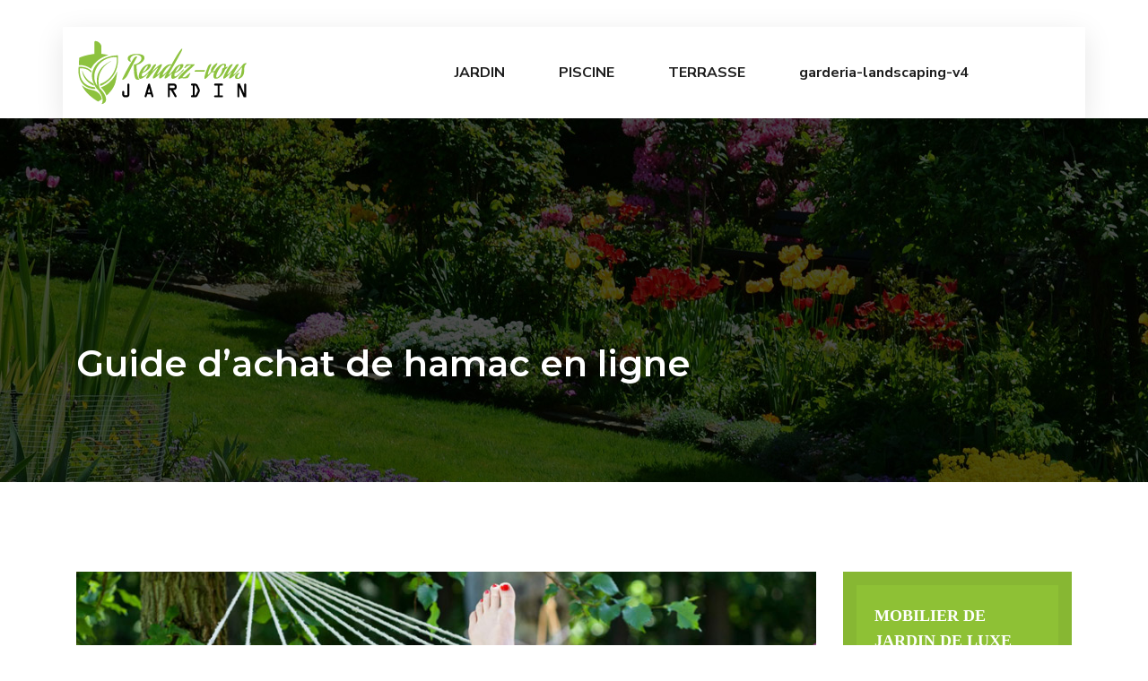

--- FILE ---
content_type: text/html; charset=UTF-8
request_url: https://www.rendez-vous-jardin.com/guide-d-achat-de-hamac-en-ligne/
body_size: 9883
content:
<!DOCTYPE html>
<html>
<head lang="fr-FR">
<meta charset="UTF-8">
<meta name="viewport" content="width=device-width">
<link rel="shortcut icon" href="https://www.rendez-vous-jardin.com/wp-content/uploads/2021/04/favicon.png" /><link val="garderia-landscaping" ver="v 3.18.6" />
<meta name='robots' content='max-image-preview:large' />
<link rel='dns-prefetch' href='//stackpath.bootstrapcdn.com' />
<title>Les critères pour acheter son hamac en ligne</title><meta name="description" content="Si vous possédez un jardin, une terrasse ou même à l'intérieur, installez un hamac. Ce lit suspendu procure un plaisir inégalé pour un moment de détente. "><link rel="alternate" title="oEmbed (JSON)" type="application/json+oembed" href="https://www.rendez-vous-jardin.com/wp-json/oembed/1.0/embed?url=https%3A%2F%2Fwww.rendez-vous-jardin.com%2Fguide-d-achat-de-hamac-en-ligne%2F" />
<link rel="alternate" title="oEmbed (XML)" type="text/xml+oembed" href="https://www.rendez-vous-jardin.com/wp-json/oembed/1.0/embed?url=https%3A%2F%2Fwww.rendez-vous-jardin.com%2Fguide-d-achat-de-hamac-en-ligne%2F&#038;format=xml" />
<style id='wp-img-auto-sizes-contain-inline-css' type='text/css'>
img:is([sizes=auto i],[sizes^="auto," i]){contain-intrinsic-size:3000px 1500px}
/*# sourceURL=wp-img-auto-sizes-contain-inline-css */
</style>
<style id='wp-block-library-inline-css' type='text/css'>
:root{--wp-block-synced-color:#7a00df;--wp-block-synced-color--rgb:122,0,223;--wp-bound-block-color:var(--wp-block-synced-color);--wp-editor-canvas-background:#ddd;--wp-admin-theme-color:#007cba;--wp-admin-theme-color--rgb:0,124,186;--wp-admin-theme-color-darker-10:#006ba1;--wp-admin-theme-color-darker-10--rgb:0,107,160.5;--wp-admin-theme-color-darker-20:#005a87;--wp-admin-theme-color-darker-20--rgb:0,90,135;--wp-admin-border-width-focus:2px}@media (min-resolution:192dpi){:root{--wp-admin-border-width-focus:1.5px}}.wp-element-button{cursor:pointer}:root .has-very-light-gray-background-color{background-color:#eee}:root .has-very-dark-gray-background-color{background-color:#313131}:root .has-very-light-gray-color{color:#eee}:root .has-very-dark-gray-color{color:#313131}:root .has-vivid-green-cyan-to-vivid-cyan-blue-gradient-background{background:linear-gradient(135deg,#00d084,#0693e3)}:root .has-purple-crush-gradient-background{background:linear-gradient(135deg,#34e2e4,#4721fb 50%,#ab1dfe)}:root .has-hazy-dawn-gradient-background{background:linear-gradient(135deg,#faaca8,#dad0ec)}:root .has-subdued-olive-gradient-background{background:linear-gradient(135deg,#fafae1,#67a671)}:root .has-atomic-cream-gradient-background{background:linear-gradient(135deg,#fdd79a,#004a59)}:root .has-nightshade-gradient-background{background:linear-gradient(135deg,#330968,#31cdcf)}:root .has-midnight-gradient-background{background:linear-gradient(135deg,#020381,#2874fc)}:root{--wp--preset--font-size--normal:16px;--wp--preset--font-size--huge:42px}.has-regular-font-size{font-size:1em}.has-larger-font-size{font-size:2.625em}.has-normal-font-size{font-size:var(--wp--preset--font-size--normal)}.has-huge-font-size{font-size:var(--wp--preset--font-size--huge)}.has-text-align-center{text-align:center}.has-text-align-left{text-align:left}.has-text-align-right{text-align:right}.has-fit-text{white-space:nowrap!important}#end-resizable-editor-section{display:none}.aligncenter{clear:both}.items-justified-left{justify-content:flex-start}.items-justified-center{justify-content:center}.items-justified-right{justify-content:flex-end}.items-justified-space-between{justify-content:space-between}.screen-reader-text{border:0;clip-path:inset(50%);height:1px;margin:-1px;overflow:hidden;padding:0;position:absolute;width:1px;word-wrap:normal!important}.screen-reader-text:focus{background-color:#ddd;clip-path:none;color:#444;display:block;font-size:1em;height:auto;left:5px;line-height:normal;padding:15px 23px 14px;text-decoration:none;top:5px;width:auto;z-index:100000}html :where(.has-border-color){border-style:solid}html :where([style*=border-top-color]){border-top-style:solid}html :where([style*=border-right-color]){border-right-style:solid}html :where([style*=border-bottom-color]){border-bottom-style:solid}html :where([style*=border-left-color]){border-left-style:solid}html :where([style*=border-width]){border-style:solid}html :where([style*=border-top-width]){border-top-style:solid}html :where([style*=border-right-width]){border-right-style:solid}html :where([style*=border-bottom-width]){border-bottom-style:solid}html :where([style*=border-left-width]){border-left-style:solid}html :where(img[class*=wp-image-]){height:auto;max-width:100%}:where(figure){margin:0 0 1em}html :where(.is-position-sticky){--wp-admin--admin-bar--position-offset:var(--wp-admin--admin-bar--height,0px)}@media screen and (max-width:600px){html :where(.is-position-sticky){--wp-admin--admin-bar--position-offset:0px}}

/*# sourceURL=wp-block-library-inline-css */
</style><style id='global-styles-inline-css' type='text/css'>
:root{--wp--preset--aspect-ratio--square: 1;--wp--preset--aspect-ratio--4-3: 4/3;--wp--preset--aspect-ratio--3-4: 3/4;--wp--preset--aspect-ratio--3-2: 3/2;--wp--preset--aspect-ratio--2-3: 2/3;--wp--preset--aspect-ratio--16-9: 16/9;--wp--preset--aspect-ratio--9-16: 9/16;--wp--preset--color--black: #000000;--wp--preset--color--cyan-bluish-gray: #abb8c3;--wp--preset--color--white: #ffffff;--wp--preset--color--pale-pink: #f78da7;--wp--preset--color--vivid-red: #cf2e2e;--wp--preset--color--luminous-vivid-orange: #ff6900;--wp--preset--color--luminous-vivid-amber: #fcb900;--wp--preset--color--light-green-cyan: #7bdcb5;--wp--preset--color--vivid-green-cyan: #00d084;--wp--preset--color--pale-cyan-blue: #8ed1fc;--wp--preset--color--vivid-cyan-blue: #0693e3;--wp--preset--color--vivid-purple: #9b51e0;--wp--preset--gradient--vivid-cyan-blue-to-vivid-purple: linear-gradient(135deg,rgb(6,147,227) 0%,rgb(155,81,224) 100%);--wp--preset--gradient--light-green-cyan-to-vivid-green-cyan: linear-gradient(135deg,rgb(122,220,180) 0%,rgb(0,208,130) 100%);--wp--preset--gradient--luminous-vivid-amber-to-luminous-vivid-orange: linear-gradient(135deg,rgb(252,185,0) 0%,rgb(255,105,0) 100%);--wp--preset--gradient--luminous-vivid-orange-to-vivid-red: linear-gradient(135deg,rgb(255,105,0) 0%,rgb(207,46,46) 100%);--wp--preset--gradient--very-light-gray-to-cyan-bluish-gray: linear-gradient(135deg,rgb(238,238,238) 0%,rgb(169,184,195) 100%);--wp--preset--gradient--cool-to-warm-spectrum: linear-gradient(135deg,rgb(74,234,220) 0%,rgb(151,120,209) 20%,rgb(207,42,186) 40%,rgb(238,44,130) 60%,rgb(251,105,98) 80%,rgb(254,248,76) 100%);--wp--preset--gradient--blush-light-purple: linear-gradient(135deg,rgb(255,206,236) 0%,rgb(152,150,240) 100%);--wp--preset--gradient--blush-bordeaux: linear-gradient(135deg,rgb(254,205,165) 0%,rgb(254,45,45) 50%,rgb(107,0,62) 100%);--wp--preset--gradient--luminous-dusk: linear-gradient(135deg,rgb(255,203,112) 0%,rgb(199,81,192) 50%,rgb(65,88,208) 100%);--wp--preset--gradient--pale-ocean: linear-gradient(135deg,rgb(255,245,203) 0%,rgb(182,227,212) 50%,rgb(51,167,181) 100%);--wp--preset--gradient--electric-grass: linear-gradient(135deg,rgb(202,248,128) 0%,rgb(113,206,126) 100%);--wp--preset--gradient--midnight: linear-gradient(135deg,rgb(2,3,129) 0%,rgb(40,116,252) 100%);--wp--preset--font-size--small: 13px;--wp--preset--font-size--medium: 20px;--wp--preset--font-size--large: 36px;--wp--preset--font-size--x-large: 42px;--wp--preset--spacing--20: 0.44rem;--wp--preset--spacing--30: 0.67rem;--wp--preset--spacing--40: 1rem;--wp--preset--spacing--50: 1.5rem;--wp--preset--spacing--60: 2.25rem;--wp--preset--spacing--70: 3.38rem;--wp--preset--spacing--80: 5.06rem;--wp--preset--shadow--natural: 6px 6px 9px rgba(0, 0, 0, 0.2);--wp--preset--shadow--deep: 12px 12px 50px rgba(0, 0, 0, 0.4);--wp--preset--shadow--sharp: 6px 6px 0px rgba(0, 0, 0, 0.2);--wp--preset--shadow--outlined: 6px 6px 0px -3px rgb(255, 255, 255), 6px 6px rgb(0, 0, 0);--wp--preset--shadow--crisp: 6px 6px 0px rgb(0, 0, 0);}:where(.is-layout-flex){gap: 0.5em;}:where(.is-layout-grid){gap: 0.5em;}body .is-layout-flex{display: flex;}.is-layout-flex{flex-wrap: wrap;align-items: center;}.is-layout-flex > :is(*, div){margin: 0;}body .is-layout-grid{display: grid;}.is-layout-grid > :is(*, div){margin: 0;}:where(.wp-block-columns.is-layout-flex){gap: 2em;}:where(.wp-block-columns.is-layout-grid){gap: 2em;}:where(.wp-block-post-template.is-layout-flex){gap: 1.25em;}:where(.wp-block-post-template.is-layout-grid){gap: 1.25em;}.has-black-color{color: var(--wp--preset--color--black) !important;}.has-cyan-bluish-gray-color{color: var(--wp--preset--color--cyan-bluish-gray) !important;}.has-white-color{color: var(--wp--preset--color--white) !important;}.has-pale-pink-color{color: var(--wp--preset--color--pale-pink) !important;}.has-vivid-red-color{color: var(--wp--preset--color--vivid-red) !important;}.has-luminous-vivid-orange-color{color: var(--wp--preset--color--luminous-vivid-orange) !important;}.has-luminous-vivid-amber-color{color: var(--wp--preset--color--luminous-vivid-amber) !important;}.has-light-green-cyan-color{color: var(--wp--preset--color--light-green-cyan) !important;}.has-vivid-green-cyan-color{color: var(--wp--preset--color--vivid-green-cyan) !important;}.has-pale-cyan-blue-color{color: var(--wp--preset--color--pale-cyan-blue) !important;}.has-vivid-cyan-blue-color{color: var(--wp--preset--color--vivid-cyan-blue) !important;}.has-vivid-purple-color{color: var(--wp--preset--color--vivid-purple) !important;}.has-black-background-color{background-color: var(--wp--preset--color--black) !important;}.has-cyan-bluish-gray-background-color{background-color: var(--wp--preset--color--cyan-bluish-gray) !important;}.has-white-background-color{background-color: var(--wp--preset--color--white) !important;}.has-pale-pink-background-color{background-color: var(--wp--preset--color--pale-pink) !important;}.has-vivid-red-background-color{background-color: var(--wp--preset--color--vivid-red) !important;}.has-luminous-vivid-orange-background-color{background-color: var(--wp--preset--color--luminous-vivid-orange) !important;}.has-luminous-vivid-amber-background-color{background-color: var(--wp--preset--color--luminous-vivid-amber) !important;}.has-light-green-cyan-background-color{background-color: var(--wp--preset--color--light-green-cyan) !important;}.has-vivid-green-cyan-background-color{background-color: var(--wp--preset--color--vivid-green-cyan) !important;}.has-pale-cyan-blue-background-color{background-color: var(--wp--preset--color--pale-cyan-blue) !important;}.has-vivid-cyan-blue-background-color{background-color: var(--wp--preset--color--vivid-cyan-blue) !important;}.has-vivid-purple-background-color{background-color: var(--wp--preset--color--vivid-purple) !important;}.has-black-border-color{border-color: var(--wp--preset--color--black) !important;}.has-cyan-bluish-gray-border-color{border-color: var(--wp--preset--color--cyan-bluish-gray) !important;}.has-white-border-color{border-color: var(--wp--preset--color--white) !important;}.has-pale-pink-border-color{border-color: var(--wp--preset--color--pale-pink) !important;}.has-vivid-red-border-color{border-color: var(--wp--preset--color--vivid-red) !important;}.has-luminous-vivid-orange-border-color{border-color: var(--wp--preset--color--luminous-vivid-orange) !important;}.has-luminous-vivid-amber-border-color{border-color: var(--wp--preset--color--luminous-vivid-amber) !important;}.has-light-green-cyan-border-color{border-color: var(--wp--preset--color--light-green-cyan) !important;}.has-vivid-green-cyan-border-color{border-color: var(--wp--preset--color--vivid-green-cyan) !important;}.has-pale-cyan-blue-border-color{border-color: var(--wp--preset--color--pale-cyan-blue) !important;}.has-vivid-cyan-blue-border-color{border-color: var(--wp--preset--color--vivid-cyan-blue) !important;}.has-vivid-purple-border-color{border-color: var(--wp--preset--color--vivid-purple) !important;}.has-vivid-cyan-blue-to-vivid-purple-gradient-background{background: var(--wp--preset--gradient--vivid-cyan-blue-to-vivid-purple) !important;}.has-light-green-cyan-to-vivid-green-cyan-gradient-background{background: var(--wp--preset--gradient--light-green-cyan-to-vivid-green-cyan) !important;}.has-luminous-vivid-amber-to-luminous-vivid-orange-gradient-background{background: var(--wp--preset--gradient--luminous-vivid-amber-to-luminous-vivid-orange) !important;}.has-luminous-vivid-orange-to-vivid-red-gradient-background{background: var(--wp--preset--gradient--luminous-vivid-orange-to-vivid-red) !important;}.has-very-light-gray-to-cyan-bluish-gray-gradient-background{background: var(--wp--preset--gradient--very-light-gray-to-cyan-bluish-gray) !important;}.has-cool-to-warm-spectrum-gradient-background{background: var(--wp--preset--gradient--cool-to-warm-spectrum) !important;}.has-blush-light-purple-gradient-background{background: var(--wp--preset--gradient--blush-light-purple) !important;}.has-blush-bordeaux-gradient-background{background: var(--wp--preset--gradient--blush-bordeaux) !important;}.has-luminous-dusk-gradient-background{background: var(--wp--preset--gradient--luminous-dusk) !important;}.has-pale-ocean-gradient-background{background: var(--wp--preset--gradient--pale-ocean) !important;}.has-electric-grass-gradient-background{background: var(--wp--preset--gradient--electric-grass) !important;}.has-midnight-gradient-background{background: var(--wp--preset--gradient--midnight) !important;}.has-small-font-size{font-size: var(--wp--preset--font-size--small) !important;}.has-medium-font-size{font-size: var(--wp--preset--font-size--medium) !important;}.has-large-font-size{font-size: var(--wp--preset--font-size--large) !important;}.has-x-large-font-size{font-size: var(--wp--preset--font-size--x-large) !important;}
/*# sourceURL=global-styles-inline-css */
</style>

<style id='classic-theme-styles-inline-css' type='text/css'>
/*! This file is auto-generated */
.wp-block-button__link{color:#fff;background-color:#32373c;border-radius:9999px;box-shadow:none;text-decoration:none;padding:calc(.667em + 2px) calc(1.333em + 2px);font-size:1.125em}.wp-block-file__button{background:#32373c;color:#fff;text-decoration:none}
/*# sourceURL=/wp-includes/css/classic-themes.min.css */
</style>
<link rel='stylesheet' id='sow-image-default-4e6925654b7a-css' href='https://www.rendez-vous-jardin.com/wp-content/uploads/siteorigin-widgets/sow-image-default-4e6925654b7a.css?ver=2cba7de1807e0c99dc2ce328fee69ff8' type='text/css' media='all' />
<link rel='stylesheet' id='default-css' href='https://www.rendez-vous-jardin.com/wp-content/themes/factory-templates-3/style.css?ver=2cba7de1807e0c99dc2ce328fee69ff8' type='text/css' media='all' />
<link rel='stylesheet' id='bootstrap4-css' href='https://www.rendez-vous-jardin.com/wp-content/themes/factory-templates-3/css/bootstrap4/bootstrap.min.css?ver=2cba7de1807e0c99dc2ce328fee69ff8' type='text/css' media='all' />
<link rel='stylesheet' id='font-awesome-css' href='https://stackpath.bootstrapcdn.com/font-awesome/4.7.0/css/font-awesome.min.css?ver=2cba7de1807e0c99dc2ce328fee69ff8' type='text/css' media='all' />
<link rel='stylesheet' id='aos-css' href='https://www.rendez-vous-jardin.com/wp-content/themes/factory-templates-3/css/aos.css?ver=2cba7de1807e0c99dc2ce328fee69ff8' type='text/css' media='all' />
<link rel='stylesheet' id='global-css' href='https://www.rendez-vous-jardin.com/wp-content/themes/factory-templates-3/css/global.css?ver=2cba7de1807e0c99dc2ce328fee69ff8' type='text/css' media='all' />
<link rel='stylesheet' id='style-css' href='https://www.rendez-vous-jardin.com/wp-content/themes/factory-templates-3/css/template.css?ver=2cba7de1807e0c99dc2ce328fee69ff8' type='text/css' media='all' />
<script type="text/javascript" src="https://www.rendez-vous-jardin.com/wp-content/themes/factory-templates-3/js/jquery.min.js?ver=2cba7de1807e0c99dc2ce328fee69ff8" id="jquery-js"></script>
<link rel="https://api.w.org/" href="https://www.rendez-vous-jardin.com/wp-json/" /><link rel="alternate" title="JSON" type="application/json" href="https://www.rendez-vous-jardin.com/wp-json/wp/v2/posts/25595" /><link rel="EditURI" type="application/rsd+xml" title="RSD" href="https://www.rendez-vous-jardin.com/xmlrpc.php?rsd" />
<link rel="canonical" href="https://www.rendez-vous-jardin.com/guide-d-achat-de-hamac-en-ligne/" />
<link rel='shortlink' href='https://www.rendez-vous-jardin.com/?p=25595' />
<meta name="google-site-verification" content="OzEcrEhQUxBTuth7YCrAgAdiIVT2F73xq4YfYTJkYD4" />
<meta name="google-site-verification" content="SUMol-th5PSKy1xid-j_-ojuybdOOIfpPLwYuew1a90" />
<style type="text/css">
  
.default_color_background,.menu-bars{background-color : #489F10 }
.default_color_text,a,h1 span,h2 span,h3 span,h4 span,h5 span,h6 span{color :#489F10 }
.navigation li a,.navigation li.disabled,.navigation li.active a,.owl-dots .owl-dot.active span,.owl-dots .owl-dot:hover span{background-color: #489F10;}
.block-spc{border-color:#489F10}
.default_color_border{border-color : #489F10 }
.fa-bars,.overlay-nav .close{color: #489F10;}
nav li a:after{background-color: #489F10;}
a{color : #489F10 }
a:hover{color : #FAAB34 }
.archive h2 a{color :#151515}
.main-menu,.bottom-menu{background-color:transparent;}
.scrolling-down{background-color:#ffffff;}
.sub-menu,.sliding-menu{background-color:#ffffff;}
.main-menu{box-shadow: none;-moz-box-shadow: none;-webkit-box-shadow: none;}
.main-menu.scrolling-down{-webkit-box-shadow: 0 2px 13px 0 rgba(0, 0, 0, .1);-moz-box-shadow: 0 2px 13px 0 rgba(0, 0, 0, .1);box-shadow: 0 2px 13px 0 rgba(0, 0, 0, .1);}   
nav li a{font-size:16px;}
nav li a{line-height:26px;}
nav li a{color:#1e1e1e!important;}
nav li:hover > a,.current-menu-item > a{color:#8ec135!important;}
.scrolling-down nav li a{color:#1e1e1e!important;}
.scrolling-down nav li:hover a,.scrolling-down .current-menu-item a{color:#8ec135!important;}
.sub-menu a,.sliding-menu a{color:#1e1e1e!important;}
.archive h1{color:#ffffff!important;}
.archive h1,.single h1{text-align:left!important;}
.single h1{color:#ffffff!important;}
.archive .readmore{background-color:#faab34;}
.archive .readmore{color:#ffffff;}
.archive .readmore:hover{background-color:#0b3d19;}
.archive .readmore:hover{color:#ffffff;}
.scrolling-down .logo-main{display: none;}
.scrolling-down .logo-sticky{display:inline-block;}
.home .post-content p a{color:#489F10}
.home .post-content p a:hover{color:#FAAB34}
footer #back_to_top{background-color:#faab34;}
footer #back_to_top i{color:#ffffff;}
.single h2{font-size:22px!important}    
.single h3{font-size:18px!important}    
.single h4{font-size:15px!important}    
.single h5{font-size:15px!important}    
.single h6{font-size:15px!important}    
@media(max-width: 1024px){.main-menu.scrolling-down{position: fixed !important;}}
p:empty:before {
    display:none;
}
.image-hover-text img {
    width: 100% !important;
}
.bloc1{height:95vh;}
:root {
    --color-primary: #489F10;
    --color-primary-dark: #275808;
}
blockquote, .block-spc {
    background: #463d5a;
    padding: 20px;
color: #fff;
}
.single table th {
    background: var(--color-primary-dark);
    color: #fff;
}
.key-takeaways{
    background: #f2f3f4;
    padding: 30px 30px 10px;
    border-radius: 10px;
    width: 100%;
    margin: 40px 0;
    color: #626262;
}
.key-takeaways p{
    font-size: 21px;
     color: var(--color-primary-dark);
    font-weight: 600;
position:relative;
}

.key-takeaways p:first-child {
font-size: 1em;
font-weight: 600;
color: var(--color-primary-dark);
text-transform: uppercase;
letter-spacing: 1px;
margin: 0 0 15px 0;
display: inline-block;
border-bottom: 2px solid var(--color-primary-dark);
padding-bottom: 5px;
}

.key-takeaways ul li{padding-bottom:10px;}
.dt-published{
font-size: 13px;
    border-bottom: 1px solid #f1f1f1;
    padding-bottom: 10px;
    padding-top: 10px;
    border-top: 1px solid #f1f1f1;
    font-style: italic;
    font-weight: 500;
    position: relative;
    padding-left: 34px;
}
.dt-published:after {
    content: '\f1f6';
    font-size: 23px;
    font-family: bootstrap-icons;
    position: absolute;
    top: 8px;
    left: 0px;
    font-style: normal;
    color: var(--color-primary-dark);
}


blockquote{
font-size: 16px;
    line-height: 1.5rem;
    position: relative;
    font-weight: 500;
    border: 2px solid var(--color-primary);
    border-radius: 20px;
    padding: 30px 30px 10px;
    margin-top: 35px;
    color: rgba(17, 17, 17, 0.8);
    background: none;
    margin-bottom: 35px;
}
blockquote:before{
content: 'i';
    width: 44px;
    height: 44px;
    background-color: var(--color-primary);
    border-radius: 50px 50px 20px 50px;
    border: 4px solid #fff;
    position: absolute;
    margin: -45px 0 0 -50px;
    font-family: bootstrap-icons;
    font-size: 25px;
    color: #fff;
    padding: 6px 7px;
    text-align: center;
}
cite{    font-size: 13px;}


.actionable-list h3{margin-bottom: 20px}


.case-study-block, .actionable-list{
    border: 2px solid var(--color-primary);
    border-radius: 7px;
    padding: 30px 30px 10px;
    margin-bottom: 30px;
    margin-top: 30px;
    position: relative;
    z-index: 1;
}
.single .post-data ul li, .single .post-data ol li{    padding-bottom: 10px;}
.summary-block p, .summary-block h2 {  font-weight: 500;}
.single ul li::marker , .single ol li::marker{   color: var(--color-primary);}


.block-spc {
border-color: transparent;
    background: transparent;
    border: none;
    color: var(--color-text);
    font-style: italic;
    margin-top: 0;
    margin-bottom: 10px;
}

.faq-block .question{
    font-weight: 500;
    color: var(--color-primary-dark);
    font-size: 17px;
    line-height: 28px;
margin-top:10px;
margin-bottom: 0;
}
.faq-block .answer{    background: #f2f3f4;
    padding: 20px;
    border-radius: 3px;
    margin-top: 20px;}
 .faq-block h2{margin-bottom: 15px}

 .instant-answer p:first-child{
    font-weight: 500;
    color: var(--color-primary-dark);
    font-size: 17px;
    line-height: 28px;
    margin-top: 10px;
    margin-bottom: 0;
}
.instant-answer .answer {
    background: transparent;
    padding: 10px;
    border-radius: 3px;
}
.instant-answer{border: 2px solid var(--color-primary);
    padding: 20px 20px 10px;
    border-radius: 7px;
    margin-bottom: 20px;}
    .nav-post-cat{padding-top:30px;}
.case-study-block-title{color: #060815;
    line-height: 1.5;
    font-weight: 600;
    font-size: 18px;}
.faq-block h2 {  margin-top: 30px;}
.question strong{    font-weight: 500;}</style>
</head>
<body class="wp-singular post-template-default single single-post postid-25595 single-format-standard wp-theme-factory-templates-3 catid-1 " style="">	
<div class="normal-menu menu-to-right main-menu fixed-top">	
<div class="container">

<nav class="navbar navbar-expand-xl pl-0 pr-0">

<a id="logo" href="https://www.rendez-vous-jardin.com">
<img class="logo-main" src="https://www.rendez-vous-jardin.com/wp-content/uploads/2021/04/Sans-titre-1.png" alt="logo">
<img class="logo-sticky" src="https://www.rendez-vous-jardin.com/wp-content/uploads/2021/04/Sans-titre-1.png" alt="logo"></a>
	


<button class="navbar-toggler" type="button" data-toggle="collapse" data-target="#navbarsExample06" aria-controls="navbarsExample06" aria-expanded="false" aria-label="Toggle navigation">
<span class="navbar-toggler-icon">
<div class="menu_btn">	
<div class="menu-bars"></div>
<div class="menu-bars"></div>
<div class="menu-bars"></div>
</div>
</span>
</button> 
<div class="collapse navbar-collapse" id="navbarsExample06">
<ul id="main-menu" class="navbar-nav ml-auto"><li id="menu-item-25399" class="menu-item menu-item-type-taxonomy menu-item-object-category"><a href="https://www.rendez-vous-jardin.com/jardin/">JARDIN</a></li>
<li id="menu-item-25400" class="menu-item menu-item-type-taxonomy menu-item-object-category current-post-ancestor current-menu-parent current-post-parent"><a href="https://www.rendez-vous-jardin.com/piscine/">PISCINE</a></li>
<li id="menu-item-25401" class="menu-item menu-item-type-taxonomy menu-item-object-category"><a href="https://www.rendez-vous-jardin.com/terrasse/">TERRASSE</a></li>
<li id="menu-item-25733" class="menu-item menu-item-type-post_type menu-item-object-page"><a href="https://www.rendez-vous-jardin.com/sample-page-2/">garderia-landscaping-v4</a></li>
</ul></div>
</nav>
</div>
</div>
<div class="main">
	<div class="subheader" style="background-position:top;background-image:url(https://www.rendez-vous-jardin.com/wp-content/uploads/2021/04/bg.jpg);">
<div id="mask" style=""></div>	<div class="container"><h1 class="title">Guide d&rsquo;achat de hamac en ligne</h1></div>
</div>
<div class="container">
<div class="row">
<div class="post-data col-md-9 col-lg-9 col-xs-12">
<div class="post-thumb text-center">
<img width="880" height="300" src="https://www.rendez-vous-jardin.com/wp-content/uploads/2021/07/hamac-880x300.jpg" class="attachment-post-large size-post-large wp-post-image" alt="Hamac" decoding="async" fetchpriority="high" srcset="https://www.rendez-vous-jardin.com/wp-content/uploads/2021/07/hamac.jpg 880w, https://www.rendez-vous-jardin.com/wp-content/uploads/2021/07/hamac-300x102.jpg 300w, https://www.rendez-vous-jardin.com/wp-content/uploads/2021/07/hamac-768x262.jpg 768w" sizes="(max-width: 880px) 100vw, 880px" /></div>
<div class="blog-post-content">
<p class="ql-align-justify">Pour profiter du soleil et du calme, rien de mieux que de poser un hamac dans votre jardin ou votre petite terrasse.L’avantage de cet accessoire est sa portabilité et vous pouvez choisir où l’installer. Dans votre jardin, il constitue un accessoire clé, vous permettant de profiter des moments de détente paisibles. Ce type de mobilier spécialement conçu pour l’extérieur peut créer un effet décoratif que ce soit pour la terrasse ou pour le jardin.&nbsp;Lorsque vous décidez d&rsquo;acheter un hamac, il est très important de faire un minimum de recherche. Vous passerez beaucoup temps dans votre hamac, d&rsquo;où l&rsquo;importance de faire le bon choix!&nbsp;&nbsp;Sur le marché, vous trouverez de nombreux modèles et l&rsquo;avantage est que vous pouvez les acheter&nbsp;dans une boutique en ligne dédiée.</p>
<h2 class="ql-align-justify">Choisir un spécialiste pour une large gamme de choix</h2>
<p class="ql-align-justify">Le marché en ligne étant devenu une tendance qui facilite la vie, la vente en ligne est utilisée pour obtenir des hamacs de très bonnes qualités. Vous trouverez toutes sortes de hamacs qui vous donneront envie de passer plus de temps installé confortablement dans votre jardin . De plus, des professionnels mettront à votre disposition un hamac avec support pour cultiver le sens de l’équilibre, comme les&nbsp;<strong>hamacs enfants</strong>.&nbsp;Les Hamacs sont disponibles dans plusieurs tailles et peuvent même accueillir plusieurs personnes.</p>
<h2 class="ql-align-justify">Les outils nécessaires pour une meilleure sécurité</h2>
<p class="ql-align-justify">Le cadre du hamac est une pièce qui servira de pilier pour assurer votre sécurité lorsque vous vous allongez dessus. C’est pour cette raison qu’il est très important de choisir avec soin le bon support. Pour les hamacs de jardin, un support en métal est le plus populaire, car il est plus solide qu’un support en bois. Cependant, certains hamacs sont vendus avec les supports et les accessoires d’origine. Le support conçu en métal est durable et convient aux hamacs de jardin. Par contre, le support en bois est un peu plus design et élégant et est conçu pour le salon uniquement. Cependant, vous devez également tenir compte de la taille du support qui correspond à votre hamac. Concernant la <strong>fixation du hamac</strong>, si vous choisissez d’accrocher le hamac entre deux arbres, vous aurez besoin de deux cordes très solides. En effet, le choix du mode de fixation s’effectue selon le modèle de hamac. Prenez bien en compte si c’est un hamac chaise, un hamac traditionnel, ou un <a href="https://hamac.club/support-et-fixation" rel="" target="_blank">hamac sur pied</a>.</p>
<p class="ql-align-justify">&nbsp;Puisque vous allez passer pas mal de temps sur le hamac, vous devez prendre en considération son entretien. Pour cela, il faut d’abord s’assurer que le matériau que vous choisissez n’est pas difficile à protéger. En particulier, la toile doit être suffisamment solide pour éviter la détérioration due au poids.</p>
<h2 class="ql-align-justify">La taille et la dimension du hamac</h2>
<p class="ql-align-justify">En plus de l’installation, vous devez également vous assurer que le <strong>hamac</strong> de jardin ait la bonne taille. Bien entendu, tout dépend de vos résultats de mesure et du nombre de personnes qui vont s&rsquo;y installer. Il existe 3 tailles pour les hamacs. Simple pour un adulte, Double pour deux adultes ou XL-Familial pour trois personnes et plus. Voulez-vous un hamac conçu pour deux personnes ou plus ? Il faudra choisir modèle XL pouvant contenir deux personnes ou plus alors. Vous allez devoir opter pour un hamac familial qui peut être utilisé pour soutenir les jeunes et les moins jeunes. Cela augmentera le confort et la sécurité que vous recherchez durant son utilisation. Si certains s’adressent aux jeunes, d’autres modèles conviennent aux adultes. Le plus important est de vous assurer d’avoir un hamac de haute qualité qui peut vous soutenir&nbsp;parfaitement dans toutes les situations.</p>






<div class="row nav-post-cat"><div class="col-6"><a href="https://www.rendez-vous-jardin.com/chaise-longue-comment-choisir-la-bonne/"><i class="fa fa-arrow-left" aria-hidden="true"></i>Chaise longue : comment choisir la bonne ?</a></div><div class="col-6"><a href="https://www.rendez-vous-jardin.com/couverture-de-piscine-aliance-parfaite-de-la-technologie-et-du-design/"><i class="fa fa-arrow-left" aria-hidden="true"></i>Couverture de piscine : Aliance parfaite de la technologie et du design</a></div></div>
	
</div>


</div>
<div class="col-md-3 col-xs-12 col-lg-3">
<div class="sidebar">
<div class="widget-area">
<div class="widget_sidebar"><div class="sidebar-widget">Mobilier de jardin de luxe</div>			<div class="textwidget"><p>Pour un extérieur design, un mobilier de jardin de luxe s’impose. Tout dépend de l’espace, mais le choix est large et il faut au moins des assises et un matériel d’ombrage adapté.</p>
</div>
		</div><div class="widget_sidebar"><div class="sidebar-widget">Abris de piscine</div>			<div class="textwidget"><p>Pour des raisons sécuritaires et économiques, l’installation d’un abri de piscine est conseillée. Il existe différents modèles adaptés à tous les goûts et besoins ainsi qu’à tous les budgets.</p>
</div>
		</div><div class="widget_sidebar"><div class="sidebar-widget">Jardinières &#038; Pots à fleurs</div>			<div class="textwidget"><p>Les jardinières et pots à fleurs sont des accessoires de décoration parfaits pour un petit jardin exotique. Ils peuvent également être de bonnes alternatives au potager si l’espace est limité.</p>
</div>
		</div>


<div class='widget_sidebar'><div class='sidebar-widget'>Articles récents</div><div class='textwidget sidebar-ma'><div class="row mb-2"><div class="col-12"><a href="https://www.rendez-vous-jardin.com/quelle-matiere-privilegier-pour-une-table-de-jardin-durable-et-facile-d-entretien/">Quelle matière privilégier pour une table de jardin durable et facile d&rsquo;entretien ?</a></div></div><div class="row mb-2"><div class="col-12"><a href="https://www.rendez-vous-jardin.com/le-mur-vegetal-artificiel-apporte-une-touche-naturelle-et-moderne-a-tout-espace/">Le mur végétal artificiel apporte une touche naturelle et moderne à tout espace</a></div></div><div class="row mb-2"><div class="col-12"><a href="https://www.rendez-vous-jardin.com/comment-choisir-le-bon-portail-pour-votre-maison-a-bauge-en-anjou/">Comment choisir le bon portail pour votre maison à Baugé-en-Anjou ?</a></div></div><div class="row mb-2"><div class="col-12"><a href="https://www.rendez-vous-jardin.com/quelle-hauteur-faut-il-respecter-pour-une-cloture-de-jardin/">Quelle hauteur faut-il respecter pour une clôture de jardin ?</a></div></div><div class="row mb-2"><div class="col-12"><a href="https://www.rendez-vous-jardin.com/naturellement-elegant-decouvrez-le-charme-intemporel-d-un-salon-de-jardin-en-bois/">Naturellement élégant : découvrez le charme intemporel d&rsquo;un salon de jardin en bois</a></div></div></div></div></div><div class='widget_sidebar'><div class='sidebar-widget'>Articles similaires</div><div class='textwidget sidebar-ma'><div class="row mb-2"><div class="col-12"><a href="https://www.rendez-vous-jardin.com/l-importance-de-l-entretien-de-votre-couverture-de-piscine/">L&rsquo;importance de l&rsquo;entretien de votre couverture de piscine</a></div></div><div class="row mb-2"><div class="col-12"><a href="https://www.rendez-vous-jardin.com/abri-de-terrasse-bien-choisir-son-modele/">Abri de terrasse : bien choisir son modèle</a></div></div><div class="row mb-2"><div class="col-12"><a href="https://www.rendez-vous-jardin.com/les-meubles-de-jardin-pratiques-et-design/">Les meubles de jardin pratiques et design.</a></div></div><div class="row mb-2"><div class="col-12"><a href="https://www.rendez-vous-jardin.com/piscine-coque-a-montpellier-les-avantages-de-ce-type-de-piscine/">Piscine coque à Montpellier : les avantages de ce type de piscine</a></div></div></div></div>
<style>
	.nav-post-cat .col-6 i{
		display: inline-block;
		position: absolute;
	}
	.nav-post-cat .col-6 a{
		position: relative;
	}
	.nav-post-cat .col-6:nth-child(1) a{
		padding-left: 18px;
		float: left;
	}
	.nav-post-cat .col-6:nth-child(1) i{
		left: 0;
	}
	.nav-post-cat .col-6:nth-child(2) a{
		padding-right: 18px;
		float: right;
	}
	.nav-post-cat .col-6:nth-child(2) i{
		transform: rotate(180deg);
		right: 0;
	}
	.nav-post-cat .col-6:nth-child(2){
		text-align: right;
	}
</style>




</div>
</div>
</div>
<script type="text/javascript">
$(document).ready(function() {
$( ".blog-post-content img" ).on( "click", function() {
var url_img = $(this).attr('src');
$('.img-fullscreen').html("<div><img src='"+url_img+"'></div>");
$('.img-fullscreen').fadeIn();
});
$('.img-fullscreen').on( "click", function() {
$(this).empty();
$('.img-fullscreen').hide();
});
});
</script>
</div>
  


</div>
</div>


<footer  style="background-image:url(https://www.rendez-vous-jardin.com/wp-content/uploads/2021/04/bg-footer.jpg);">
<div class="container">
<div class="row">
<div class="col-md-4 col-xs-12 w1">
<div class="widget_footer"><div
			
			class="so-widget-sow-image so-widget-sow-image-default-4e6925654b7a"
			
		>
<div class="sow-image-container">
		<img 
	src="https://www.rendez-vous-jardin.com/wp-content/uploads/2021/04/logo-footer.png" width="200" height="80" sizes="(max-width: 200px) 100vw, 200px" alt="" decoding="async" loading="lazy" 		class="so-widget-image"/>
	</div>

</div></div><div class="widget_footer">			<div class="textwidget"><p>Le jardinage, en plus d’être un passe-temps, est un bon anti-stress.</p>
</div>
		</div></div>
<div class="col-md-4 col-xs-12 w2">
<div class="widget_footer"><div class="footer-widget">Décoration jardin</div>			<div class="textwidget"><p>La décoration de jardin peut prendre plusieurs formes et styles selon l’ambiance souhaitée. Découvrez toutes les astuces déco et aménagement extérieur.</p>
</div>
		</div></div>
<div class="col-md-4 col-xs-12 w3">
<div class="widget_footer"><div class="footer-widget">Entretien de piscine</div>			<div class="textwidget"><p>Pour profiter des avantages d’une piscine, il faut l’entretenir régulièrement. L’installation d’un abri de piscine peut réduire le coût de cet entretien.</p>
</div>
		</div></div>
</div>
</div>
<div class='copyright'>
<div class='container'>
<div class='row'>
<div class='col-12'>
Rendez-vous au Jardin : barbecue, tables et lumières fait le plein d’inspiration !</div>
</div>
</div>
<div class="to-top " id=""><a id='back_to_top'><i class='fa fa-angle-up' aria-hidden='true'></i></a></div></footer>

<script type="speculationrules">
{"prefetch":[{"source":"document","where":{"and":[{"href_matches":"/*"},{"not":{"href_matches":["/wp-*.php","/wp-admin/*","/wp-content/uploads/*","/wp-content/*","/wp-content/plugins/*","/wp-content/themes/factory-templates-3/*","/*\\?(.+)"]}},{"not":{"selector_matches":"a[rel~=\"nofollow\"]"}},{"not":{"selector_matches":".no-prefetch, .no-prefetch a"}}]},"eagerness":"conservative"}]}
</script>
<p class="text-center" style="margin-bottom: 0px"><a href="/plan-du-site/">Plan du site</a></p><script type="text/javascript" src="https://www.rendez-vous-jardin.com/wp-content/themes/factory-templates-3/js/bootstrap.min.js" id="bootstrap4-js"></script>
<script type="text/javascript" src="https://www.rendez-vous-jardin.com/wp-content/themes/factory-templates-3/js/aos.js" id="aos-js"></script>
<script type="text/javascript" src="https://www.rendez-vous-jardin.com/wp-content/themes/factory-templates-3/js/rellax.min.js" id="rellax-js"></script>
<script type="text/javascript" src="https://www.rendez-vous-jardin.com/wp-content/themes/factory-templates-3/js/default_script.js" id="default_script-js"></script>



<script type="text/javascript">
jQuery('.remove-margin-bottom').parent(".so-panel").css("margin-bottom","0px");

let calcScrollValue = () => {
  let scrollProgress = document.getElementById("progress");
  let progressValue = document.getElementById("back_to_top");
  let pos = document.documentElement.scrollTop;
  let calcHeight = document.documentElement.scrollHeight - document.documentElement.clientHeight;
  let scrollValue = Math.round((pos * 100) / calcHeight);
  if (pos > 500) {
    progressValue.style.display = "grid";
  } else {
    progressValue.style.display = "none";
  }
  scrollProgress.addEventListener("click", () => {
    document.documentElement.scrollTop = 0;
  });
  scrollProgress.style.background = `conic-gradient( ${scrollValue}%, #fff ${scrollValue}%)`;
};
window.onscroll = calcScrollValue;
window.onload = calcScrollValue;



</script>
<script type="text/javascript">
var nav = jQuery('.main-menu:not(.creative-menu-open)');
var menu_height = jQuery(".main-menu").height();  
jQuery(window).scroll(function () { 
if (jQuery(this).scrollTop() > 125) { 
nav.addClass("fixed-menu");
jQuery(".main-menu").addClass("scrolling-down");
jQuery("#before-menu").css("height",menu_height);
setTimeout(function(){ jQuery('.fixed-menu').css("top", "0"); },600)
} else {
jQuery(".main-menu").removeClass("scrolling-down");
nav.removeClass("fixed-menu");
jQuery("#before-menu").css("height","0px");
jQuery('.fixed-menu').css("top", "-200px");
nav.attr('style', '');
}
});
</script>

<script type="text/javascript">
AOS.init({
  once: true,
});
</script>

<div class="img-fullscreen"></div>







 

</body>
</html>   

--- FILE ---
content_type: text/css
request_url: https://www.rendez-vous-jardin.com/wp-content/themes/factory-templates-3/style.css?ver=2cba7de1807e0c99dc2ce328fee69ff8
body_size: 27
content:
/*
Theme Name: Factory Templates 3
Theme URI: Factory Templates .
Description: Théme personnalisé par MediaLab Factory.
Version: 3.18.6
Author: MediaLab Factory
Author URI: 
Details URI: 
*/
/* Ne rien écrire ici */


--- FILE ---
content_type: text/css
request_url: https://www.rendez-vous-jardin.com/wp-content/themes/factory-templates-3/css/template.css?ver=2cba7de1807e0c99dc2ce328fee69ff8
body_size: 1472
content:
@import url(https://fonts.googleapis.com/css2?family=Meddon&display=swap);@import url(https://fonts.googleapis.com/css2?family=Montserrat:wght@600&display=swap);@import url(https://fonts.googleapis.com/css2?family=Nunito+Sans:wght@400;700&display=swap);body{font-family:"Nunito Sans";font-weight:400;font-size:16px;line-height:26px;color:#616161}h1,h2{font-weight:500;font-family:Montserrat}h3,h4{font-weight:600;font-family:Montserrat}.titre-sur-deux h2,.titre-sur-deux p{text-transform:uppercase}.text-center,.text-center p{text-align:center!important}.text-right,.text-right p{text-align:right!important}.text-justify,.text-justify p{text-align:justify!important}nav li a{font-family:"Nunito Sans";font-weight:700}.main-menu>.container{background-color:#fff;margin-top:30px;box-shadow:0 8px 30px 0 rgba(0,0,0,.1)}.main-menu.scrolling-down>.container{box-shadow:none}.scrolling-down #logo img{height:auto}.main-menu.scrolling-down>.container{margin-top:0}nav li a:before{background:0 0}.navbar-nav>li.current-menu-item>a{position:relative}.navbar-nav>li.current-menu-item>a:before{background-image:url(/wp-content/uploads/2020/08/img-15.png);background-position:50% 50%;background-repeat:no-repeat;background-size:25px auto;content:'';position:absolute;left:0;right:0;top:0;bottom:0;z-index:-2;height:auto;background-color:transparent}.main-menu{padding:0 0}.scrolling-down.main-menu{padding:0 0}#main-menu>li>a{padding:38px 15px;position:relative}#main-menu>li>a:after{content:'';position:absolute;left:0;right:0;top:0;bottom:0;height:1.125em;display:block;background-color:#fff;z-index:-1;margin:auto 27px}.main-menu ul li .sub-menu{min-width:230px}.main-menu.scrolling-down ul li{padding:0 15px}.main-menu.scrolling-down ul li .sub-menu{margin-top:0;min-width:230px}.menu-item-has-children:after{top:15px}.sub-menu .menu-item{padding:10px 15px!important;border-bottom:1px solid #0000001c}.sub-menu .menu-item a{text-transform:Capitalize!important;white-space:normal}.main-menu .navbar-nav{margin-right:85px!important}.menu-item-has-children::after{display:none}.menu-bars{background-color:#fff;width:15px;height:2px;margin-bottom:5px}.default_color_border{padding:9px;border-style:solid;border-width:2px;border-color:#fff;border-radius:50%;width:45px;height:45px}.full-screen-menu{justify-content:left!important}.overlay-nav .navbar-nav>li{text-align:left}.overlay-menu .navbar-nav>li a{position:relative;padding:15px 125px}.navbar{padding:0!important}.image-hover-text img{width:max-content!important}.block-bg-hover{transition:background .5s,border .3s,border-radius .3s,box-shadow .3s}.block-bg-hover:hover{background-position:50% 0!important}.icone-ronde img:hover{transform:translateY(-8px)}.icone-ronde img{transition-duration:.3s;transition-property:transform;transition-timing-function:ease-out}.image-hover-text:hover .content-image-hover-text{background-color:rgba(255,255,255,.85)!important;top:20px!important;width:calc(100% - 40px)!important;height:calc(100% - 40px)!important;left:20px!important;padding:10px!important;padding-left:10%!important;padding-right:10%!important;color:#1e1e1e}.content-image-hover-text{justify-content:flex-end!important}.block-cercle{margin:0 25%}.sow-headline-container{position:relative}.wgl-infobox_subtitle{position:absolute;display:block;height:2em;width:2em;line-height:2em;top:0;left:0;text-align:center!important;border-radius:50%;z-index:5;font-size:30px;margin:-195px 0 0 35px;padding:0 3px 0 0;color:#fff;-webkit-text-stroke-color:#fff;background-color:#faab34;font-family:Meddon;font-weight:400}.block-bg-hover .so-widget-sow-headline{padding-top:5px}.block-bg-hover .sow-headline-container{margin:15px 30px!important;padding:200px 20px 10px 20px;border-style:solid;border-width:1px 1px 1px 1px;border-color:rgba(255,255,255,.5)}.block-bg-hover:hover .sow-headline-container{border-color:rgba(255,255,255,0)}.subheader{background-size:auto;padding:250px 0 100px;margin-bottom:100px}.subheader .title{text-align:center}.single .post-thumb{margin-bottom:40px}.readmore{padding:7px 15px;font-weight:400}.blog-post-content h2{font-size:26px;font-weight:600}.related{font-weight:700}.widget_sidebar{background-color:#8ec135;padding:20px;border:15px solid #87b733}.widget_sidebar .sidebar-widget{font-size:18px;line-height:28px;color:#fff;font-family:Poppins;text-transform:uppercase;font-weight:700}.widget_sidebar .textwidget{color:#ffffffe8;font-weight:700;font-size:18px;line-height:28px}footer{padding:110px 0 0}footer>.container{padding-bottom:110px}footer a,footer p{font-size:16px;line-height:26px;color:#fff;font-weight:400;font-family:"Nunito Sans"}footer .copyright{border:none!important;padding:30px 0;color:rgba(255,255,255,.8);text-align:center;border-top:1px solid #9a9a9a42!important}.footer-widget{color:#fff;font-size:14px!important;line-height:24px;font-weight:700!important;font-family:Montserrat!important;letter-spacing:1px;padding-bottom:15px;position:relative;text-transform:uppercase}footer #back_to_top{bottom:2%;position:fixed;border-radius:50%;width:50px;height:50px;padding-top:12px;padding-left:0}footer #back_to_top i{font-size:20px}footer .sow-image-container img{margin-bottom:20px}@media (max-width:1400px){.block-bg-hover .sow-headline-container{margin:15px 20px!important}}@media (max-width:900px){.main-menu{background-color:#716d6d}.home h2{line-height:25px!important;font-size:25px!important}.block-cercle{margin:0}footer{background-position:top;background-repeat:repeat}}